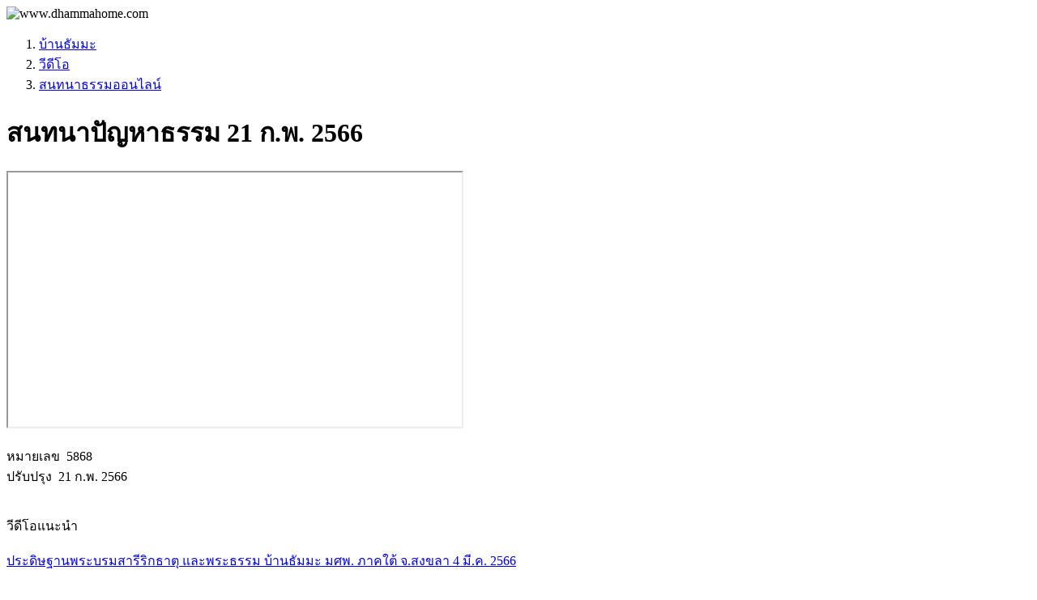

--- FILE ---
content_type: text/html; charset=UTF-8
request_url: https://www.dhammahome.com/video/topic/5868
body_size: 2892
content:
<!DOCTYPE html>
<html lang="th">
    <head>
        <meta charset="utf-8">
        <meta name="viewport" content="width=device-width, initial-scale=1">
        <meta http-equiv="X-UA-Compatible" content="IE=edge">
        <title>สนทนาปัญหาธรรม 21 ก.พ. 2566</title>

        <meta property="og:url" content="http://www.dhammahome.com/video/topic/5868" />
        <link rel="canonical" href="https://www.dhammahome.com/video/topic/5868" />
        <meta property="og:type" content="website" />
        <meta property="og:title" content="สนทนาปัญหาธรรม 21 ก.พ. 2566" />
        <meta property="fb:app_id" content="487756764726814" />

        <meta name="description" content="" /><meta property="og:description" content="" /><link rel="image_src" href="https://img.youtube.com/vi/uxdEWbNgBeo/mqdefault.jpg" /><meta property="og:image" content="https://img.youtube.com/vi/uxdEWbNgBeo/mqdefault.jpg" />
        <link rel="stylesheet" href="https://www.dhammahome.com/lib/bootstrap_5/css/bootstrap.min.css" />
        <link rel="stylesheet" href="https://www.dhammahome.com/lib/fontawesome/css/all.min.css" />
        <link rel="stylesheet" href="https://www.dhammahome.com/assets/css/page_video.min.css" />
        <script src="https://www.dhammahome.com/lib/jquery/jquery.min.js"></script>
        <script src="https://www.dhammahome.com/lib/bootstrap_5/js/bootstrap.bundle.min.js"></script>
        <script src="https://www.dhammahome.com/assets/js/page.min.js"></script>
         
        <link rel="apple-touch-icon" sizes="180x180" href="https://www.dhammahome.com/images/favicon/apple-touch-icon.png">
        <link rel="icon" type="image/png" sizes="32x32" href="https://www.dhammahome.com/images/favicon/favicon-32x32.png">
        <link rel="icon" type="image/png" sizes="16x16" href="https://www.dhammahome.com/images/favicon/favicon-16x16.png">
        <link rel="manifest" href="https://www.dhammahome.com/images/favicon/site.webmanifest">
        <link rel="mask-icon" href="https://www.dhammahome.com/images/favicon/safari-pinned-tab.svg" color="#5bbad5">
        <link rel="shortcut icon" href="https://www.dhammahome.com/images/favicon/favicon.ico">
        <meta name="apple-mobile-web-app-title" content="Dhamma Home">
        <meta name="application-name" content="Dhamma Home">
        <meta name="msapplication-TileColor" content="#2b5797">
        <meta name="msapplication-config" content="https://www.dhammahome.com/images/favicon/browserconfig.xml">
        <meta name="theme-color" content="#EEEEEE">

    </head>

    <body style="background-image: url('https://www.dhammahome.com/images/bg/bbg.webp');">
        <div id="wrapper">
            <div id="header">
                <img src="https://www.dhammahome.com/images/org/dhammahome.com.webp" onerror="this.onerror=null; this.src='https://www.dhammahome.com/images/org/dhammahome.com.jpg'" alt="https://www.dhammahome.com/" style="position: absolute; top: -9999px; left: -9999px;"><div class="padding_20">
    <img id="img_header" src="https://www.dhammahome.com/images/label/dhammahome.com_th.webp" onerror="this.onerror=null; this.src='https://www.dhammahome.com/images/label/dhammahome.com_th.png'" alt="www.dhammahome.com" class="img-fluid nobmp link_disp" width="500" height="80" onclick="javascript:location.href='https://www.dhammahome.com/'" title="บ้านธัมมะ">
</div>                <div class="clear"></div>
            </div>
            <div id="content" class="container-fluid">
                <div id="page_loading">
                    <i class="fa-solid fa-spinner fa-pulse"></i>
                </div>
                <div id="page_modal" class="modal fade" role="dialog" aria-hidden="true">
                    <div class="modal-dialog modal-lg">
                        <div class="modal-content">
                            <div class="modal-body" id="page_modal_body"></div>
                        </div>
                    </div>
                </div><nav aria-label="breadcrumb"><ol class="breadcrumb font_s1 vspace_10"><li class="breadcrumb-item"><a href="//www.dhammahome.com">บ้านธัมมะ</a></li><li class="breadcrumb-item"><a href="https://www.dhammahome.com/video/">วีดีโอ</a></li><li class="breadcrumb-item"><a href="https://www.dhammahome.com/video/section/4">สนทนาธรรมออนไลน์</a></li></ol></nav><div id="share_box" class="align_right padding_10"></div>
<script src="https://www.dhammahome.com/lib/jquery/cshare/jquery.c-share.min.js"></script>
<script>
    $(function() {
        $("#share_box").cShare({
            showButtons: ["email","fb","line"],
            description: document.title
        });
    });
</script><div class="align_right d-none d-md-block">
    </div>

<div class="align_center">
    <h1>สนทนาปัญหาธรรม 21 ก.พ. 2566</h1>
</div>

<div id="youtube_player_box" class="wrapper_box">
    <iframe
    src="https://www.youtube.com/embed/uxdEWbNgBeo"
    title="สนทนาปัญหาธรรม 21 ก.พ. 2566"
    allow="accelerometer; clipboard-write; encrypted-media; gyroscope; picture-in-picture; web-share; autoplay;"
    referrerpolicy="strict-origin-when-cross-origin"
    loading="lazy"
    width="560"
    height="314"
    allowfullscreen>
</iframe></div>

<div class="detail_box">
    <div id="div_detail"><div id="div_show_detail" class="show_detail"></div></div><br>
<div id="div_tag_show" class="box font_s1">
    </div>
</div>

<div class="div_show_info">
    <div class="margin_4 d-none d-lg-block">หมายเลข &nbsp;5868</div>
    <div class="margin_4">ปรับปรุง &nbsp;21 ก.พ. 2566</div>
</div>
 <br>

    <br>
    <div class="wrapper_box">
        <div class="div_show_content_topic box">วีดีโอแนะนำ</div>
        <div class="box">
            <link rel="stylesheet" type="text/css" href="https://www.dhammahome.com/lib/jquery/slick/slick.css" />
<link rel="stylesheet" type="text/css" href="https://www.dhammahome.com/lib/jquery/slick/slick-theme.css" />

<div id="suggest_data">
    <div class="card margin_10 bg_transparent noborder align_center">
    <a href="https://www.dhammahome.com/video/topic/5883" class="overlay_play_btn" target="_blank">
        <img src="https://www.dhammahome.com/site/video/jpg/0582770/vd058839188fa6b.webp" class="img-fluid card-img-top" alt="" loading="lazy" width="320" height="180" onerror="this.onerror=null; this.src='https://www.dhammahome.com/site/video/jpg/0582770/vd058839188fa6b.jpg'" />    </a>
    <div class="card-body">
        <a href="https://www.dhammahome.com/video/topic/5883" class="card-link" target="_blank">ประดิษฐานพระบรมสารีริกธาตุ และพระธรรม บ้านธัมมะ มศพ. ภาคใต้ จ.สงขลา 4 มี.ค. 2566</a>
    </div>
</div><div class="card margin_10 bg_transparent noborder align_center">
    <a href="https://www.dhammahome.com/video/topic/5878" class="overlay_play_btn" target="_blank">
        <img src="https://www.dhammahome.com/site/video/jpg/0582770/vd05878494d6216.webp" class="img-fluid card-img-top" alt="" loading="lazy" width="320" height="180" onerror="this.onerror=null; this.src='https://www.dhammahome.com/site/video/jpg/0582770/vd05878494d6216.jpg'" />    </a>
    <div class="card-body">
        <a href="https://www.dhammahome.com/video/topic/5878" class="card-link" target="_blank">สนทนาปัญหาธรรม 28 ก.พ. 2566</a>
    </div>
</div><div class="card margin_10 bg_transparent noborder align_center">
    <a href="https://www.dhammahome.com/video/topic/5877" class="overlay_play_btn" target="_blank">
        <img src="https://www.dhammahome.com/site/video/jpg/0582770/vd0587755396983.webp" class="img-fluid card-img-top" alt="" loading="lazy" width="320" height="180" onerror="this.onerror=null; this.src='https://www.dhammahome.com/site/video/jpg/0582770/vd0587755396983.jpg'" />    </a>
    <div class="card-body">
        <a href="https://www.dhammahome.com/video/topic/5877" class="card-link" target="_blank">สนทนาธรรมกับคณะอาจารย์ มศพ. 27 ก.พ. 2566 การเผยแพร่พระธรรม</a>
    </div>
</div><div class="card margin_10 bg_transparent noborder align_center">
    <a href="https://www.dhammahome.com/video/topic/5876" class="overlay_play_btn" target="_blank">
        <img src="https://www.dhammahome.com/site/video/jpg/0582770/vd058767c05df18.webp" class="img-fluid card-img-top" alt="" loading="lazy" width="320" height="180" onerror="this.onerror=null; this.src='https://www.dhammahome.com/site/video/jpg/0582770/vd058767c05df18.jpg'" />    </a>
    <div class="card-body">
        <a href="https://www.dhammahome.com/video/topic/5876" class="card-link" target="_blank">การเผยแพร่พระธรรม</a>
    </div>
</div><div class="card margin_10 bg_transparent noborder align_center">
    <a href="https://www.dhammahome.com/video/topic/5867" class="overlay_play_btn" target="_blank">
        <img src="https://www.dhammahome.com/site/video/jpg/0582770/vd058671208ac92.webp" class="img-fluid card-img-top" alt="" loading="lazy" width="320" height="180" onerror="this.onerror=null; this.src='https://www.dhammahome.com/site/video/jpg/0582770/vd058671208ac92.jpg'" />    </a>
    <div class="card-body">
        <a href="https://www.dhammahome.com/video/topic/5867" class="card-link" target="_blank">สนทนาธรรมกับคณะอาจารย์ มศพ. 20 ก.พ. 2566 หนทางพ้นทุกข์ (1)</a>
    </div>
</div><div class="card margin_10 bg_transparent noborder align_center">
    <a href="https://www.dhammahome.com/video/topic/5863" class="overlay_play_btn" target="_blank">
        <img src="https://www.dhammahome.com/site/video/jpg/0582770/vd0586358053659.webp" class="img-fluid card-img-top" alt="" loading="lazy" width="320" height="180" onerror="this.onerror=null; this.src='https://www.dhammahome.com/site/video/jpg/0582770/vd0586358053659.jpg'" />    </a>
    <div class="card-body">
        <a href="https://www.dhammahome.com/video/topic/5863" class="card-link" target="_blank">ไม่รู้จักสติ เจริญสติได้ไหม จ.เชียงใหม่</a>
    </div>
</div><div class="card margin_10 bg_transparent noborder align_center">
    <a href="https://www.dhammahome.com/video/topic/5862" class="overlay_play_btn" target="_blank">
        <img src="https://www.dhammahome.com/site/video/jpg/0582770/vd05862a94e4977.webp" class="img-fluid card-img-top" alt="" loading="lazy" width="320" height="180" onerror="this.onerror=null; this.src='https://www.dhammahome.com/site/video/jpg/0582770/vd05862a94e4977.jpg'" />    </a>
    <div class="card-body">
        <a href="https://www.dhammahome.com/video/topic/5862" class="card-link" target="_blank">สนทนาปัญหาธรรม 14 ก.พ. 2566</a>
    </div>
</div><div class="card margin_10 bg_transparent noborder align_center">
    <a href="https://www.dhammahome.com/video/topic/5861" class="overlay_play_btn" target="_blank">
        <img src="https://www.dhammahome.com/site/video/jpg/0582770/vd05861516e0cd6.webp" class="img-fluid card-img-top" alt="" loading="lazy" width="320" height="180" onerror="this.onerror=null; this.src='https://www.dhammahome.com/site/video/jpg/0582770/vd05861516e0cd6.jpg'" />    </a>
    <div class="card-body">
        <a href="https://www.dhammahome.com/video/topic/5861" class="card-link" target="_blank">สนทนาธรรมกับคณะอาจารย์ มศพ. 13 ก.พ. 2566 พ้นภัยเพราะเข้าใจความจริง (2)</a>
    </div>
</div></div>

<script src="https://www.dhammahome.com/lib/jquery/slick/slick.min.js"></script>
<script>
$(document).ready(function(){
            $('#suggest_data').slick({
            infinite: true,
            adaptiveHeight: true,
            slidesToShow: 4,
            slidesToScroll: 4,
            initialSlide: "2",
            responsive: [
            {breakpoint: 992, settings: {slidesToShow: 3, slidesToScroll: 3}},
            {breakpoint: 768, settings: {slidesToShow: 2, slidesToScroll: 2}},
            {breakpoint: 576, settings: {slidesToShow: 1, slidesToScroll: 1}}
            ]
        });
    });
</script>        </div>
    </div>
    <br>

<script>
    $(function(){
        $("img").addClass("img-fluid");
        $("img").addClass("img_center");
        $("#img_header").removeClass("img_center");
        $("iframe").wrap("<div class='ratio ratio-16x9'></div>");
    });
</script><script src="https://www.dhammahome.com/lib/jquery/periodicalupdater.js"></script>
<script>
    $(function(){
        $.PeriodicalUpdater({
            url: "https://www.dhammahome.com/video/ajax_update_listen_score",
            method: "get",
            minTimeout: 1800000, // milliseconds update every 30 min
            maxTimeout: 1920000  // maximum 32 min
        });
    });
</script>    <div id="scroll_loading">
        <i class="fa-solid fa-spinner fa-pulse"></i>
    </div>

</div> <!-- end content container-fluid -->

<footer id="footer">
    <p id="back_top">
        <a href="#header"><span title="Back to Top"> <i class="fa-solid fa-arrow-alt-circle-up fa-3x" style="color:#009900;"></i> </span></a>
    <p>
    <div class="wrapper_box align_center">
    <div class="margin_2">
        <p>มูลนิธิศึกษาและเผยแพร่พระพุทธศาสนา</p>
        <div class="margin_2 font_s1 cdwhite">
            <i class="fa-solid fa-phone-square fa-1x"></i> &nbsp;
                            0 2468 0239<br><i class="fa-solid fa-phone-square fa-1x"></i> &nbsp;09 2777 9800
                    </div>
        <img src="https://www.dhammahome.com/images/label/email_footer.png" alt="" />
        <br>
    </div>
    <div class="box font_s1">
        <a class="text-white-50" href="https://www.dhammahome.com/copyright">
            สงวนลิขสิทธิ์         &copy;
        <script>
            today = new Date();
            document.write(today.getFullYear()+543);        </script>
        </a>
        <br>
                    <a class="text-white-50" href="https://www.dhammahome.com/">www.dhammahome.com</a>
            </div>
</div></footer>

</div> <!-- end wrapper -->


    <!-- Google tag (gtag.js) -->
    <script async src="https://www.googletagmanager.com/gtag/js?id=G-DHQE5GTBL7"></script>
    <script>
    window.dataLayer = window.dataLayer || [];
    function gtag(){dataLayer.push(arguments);}
    gtag('js', new Date());

    gtag('config', 'G-DHQE5GTBL7');
    </script>


</body>
</html>